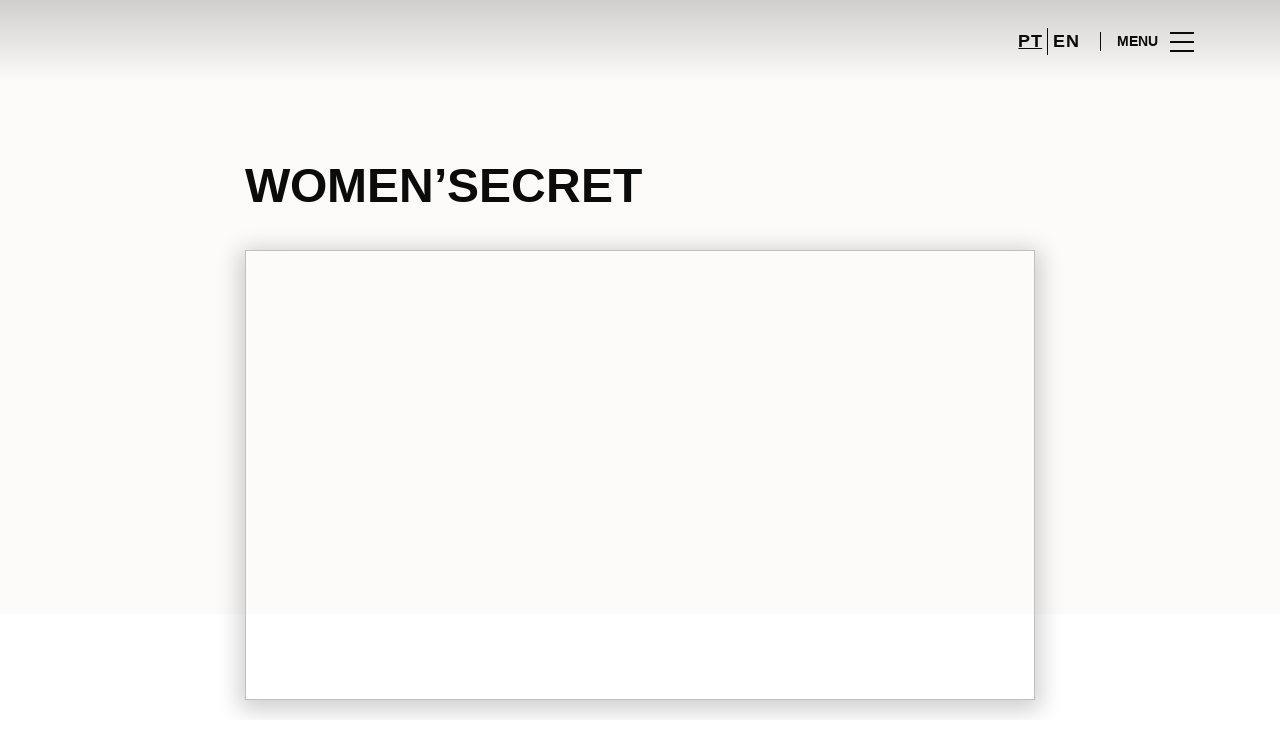

--- FILE ---
content_type: text/html; charset=UTF-8
request_url: https://www.cascaishopping.pt/womensecret/
body_size: 1843
content:
<!DOCTYPE html>
<html lang="en">
<head>
    <meta charset="utf-8">
    <meta name="viewport" content="width=device-width, initial-scale=1">
    <title></title>
    <style>
        body {
            font-family: "Arial";
        }
    </style>
    <script type="text/javascript">
    window.awsWafCookieDomainList = [];
    window.gokuProps = {
"key":"AQIDAHjcYu/GjX+QlghicBgQ/7bFaQZ+m5FKCMDnO+vTbNg96AHqDSf7dyseAvxXfff+th73AAAAfjB8BgkqhkiG9w0BBwagbzBtAgEAMGgGCSqGSIb3DQEHATAeBglghkgBZQMEAS4wEQQMBbAhfC6rywEJSQLoAgEQgDvkSovwKw8drqzo35BraWInANBuiYC/Ydi42ZvWJEuM09r4GJbJcSPceJYTDcFO+WT1lARbyvQfSSoHfg==",
          "iv":"D549kwHjUgAAACkI",
          "context":"LJVnydy5pOiVe6Zy6w8XZ9tuJPax7GCJzCIYGRZRwtMjdx4BrLROoxJvTW6nL/gx4nu6XztKNo3po5VN7zSsRDheoEhYMRtBgMo5xJBzPVfZwBSZJ6u8obSYL6Rua7J2d4BwYT/d5vpPrf4LKm/+TfAB/jOTjZcmDUdo4QETNJRByCPE74B6A0d8Ljvv8PiwuHxyKWiGtPxerv5pm9dFJWqO+08PiW1UclcVISZ9Rq/sC8jSasjKcktA+EYOK1LeeuMrZBFB3eFMTRgapH3X5+TSivpu1Wyo6l0Xw2eCbWGQGxKYclDwc+dEjoEJwOxGWZ3BIRrVLZgk4j0T6KvgEduXJU5bJyFtssaCuc9Giujj+kv9b/AvGADVCULhcSlWNaiA"
};
    </script>
    <script src="https://23073214e99f.82e16d3f.us-east-2.token.awswaf.com/23073214e99f/578fac5a6db9/e919c41c1779/challenge.js"></script>
</head>
<body>
    <div id="challenge-container"></div>
    <script type="text/javascript">
        AwsWafIntegration.saveReferrer();
        AwsWafIntegration.checkForceRefresh().then((forceRefresh) => {
            if (forceRefresh) {
                AwsWafIntegration.forceRefreshToken().then(() => {
                    window.location.reload(true);
                });
            } else {
                AwsWafIntegration.getToken().then(() => {
                    window.location.reload(true);
                });
            }
        });
    </script>
    <noscript>
        <h1>JavaScript is disabled</h1>
        In order to continue, we need to verify that you're not a robot.
        This requires JavaScript. Enable JavaScript and then reload the page.
    </noscript>
</body>
</html>

--- FILE ---
content_type: application/x-javascript
request_url: https://consentcdn.cookiebot.com/consentconfig/7cfb4e00-1e65-43e4-bda0-5c51cf5af33a/cascaishopping.pt/configuration.js
body_size: 949
content:
CookieConsent.configuration.tags.push({id:186083846,type:"script",tagID:"",innerHash:"",outerHash:"",tagHash:"10091240893134",url:"https://consent.cookiebot.com/uc.js",resolvedUrl:"https://consent.cookiebot.com/uc.js",cat:[1]});CookieConsent.configuration.tags.push({id:186083847,type:"script",tagID:"",innerHash:"",outerHash:"",tagHash:"11778568884421",url:"https://www.google.com/recaptcha/api.js?render=6LdrWakUAAAAAL6iB2TEWuxTnNKFJxfXmEpmc25M",resolvedUrl:"https://www.google.com/recaptcha/api.js?render=6LdrWakUAAAAAL6iB2TEWuxTnNKFJxfXmEpmc25M",cat:[1]});CookieConsent.configuration.tags.push({id:186083850,type:"script",tagID:"",innerHash:"",outerHash:"",tagHash:"6686140993668",url:"https://cdn.onesignal.com/sdks/web/v16/OneSignalSDK.page.js?ver=1.0.0",resolvedUrl:"https://cdn.onesignal.com/sdks/web/v16/OneSignalSDK.page.js?ver=1.0.0",cat:[2,3,4,5]});CookieConsent.configuration.tags.push({id:186083851,type:"script",tagID:"",innerHash:"",outerHash:"",tagHash:"11505197066194",url:"",resolvedUrl:"",cat:[3]});CookieConsent.configuration.tags.push({id:186083852,type:"script",tagID:"",innerHash:"",outerHash:"",tagHash:"13285903063651",url:"https://www.cascaishopping.pt/wp-includes/js/jquery/ui/datepicker.min.js?ver=1.13.3",resolvedUrl:"https://www.cascaishopping.pt/wp-includes/js/jquery/ui/datepicker.min.js?ver=1.13.3",cat:[1]});CookieConsent.configuration.tags.push({id:186083853,type:"script",tagID:"",innerHash:"",outerHash:"",tagHash:"12373662349204",url:"",resolvedUrl:"",cat:[3]});CookieConsent.configuration.tags.push({id:186083855,type:"script",tagID:"",innerHash:"",outerHash:"",tagHash:"7678742837659",url:"",resolvedUrl:"",cat:[2]});CookieConsent.configuration.tags.push({id:186083856,type:"script",tagID:"",innerHash:"",outerHash:"",tagHash:"9438971558759",url:"https://www.cascaishopping.pt/wp-content/themes/sonae-sierra/dist/js/main-6ffdce0c05.min.js",resolvedUrl:"https://www.cascaishopping.pt/wp-content/themes/sonae-sierra/dist/js/main-6ffdce0c05.min.js",cat:[5]});CookieConsent.configuration.tags.push({id:186083857,type:"iframe",tagID:"",innerHash:"",outerHash:"",tagHash:"7504396917402",url:"https://www.youtube.com/embed/G2ej4MNJrdo?feature=oembed",resolvedUrl:"https://www.youtube.com/embed/G2ej4MNJrdo?feature=oembed",cat:[4]});CookieConsent.configuration.tags.push({id:186083860,type:"script",tagID:"",innerHash:"",outerHash:"",tagHash:"360193998479",url:"https://www.cascaishopping.pt/wp-includes/js/jquery/jquery.min.js?ver=3.7.1",resolvedUrl:"https://www.cascaishopping.pt/wp-includes/js/jquery/jquery.min.js?ver=3.7.1",cat:[1]});CookieConsent.configuration.tags.push({id:186083881,type:"image",tagID:"",innerHash:"",outerHash:"",tagHash:"17172342973346",url:"https://www.sephora.pt/on/demandware.static/-/Sites-masterCatalog_Sephora/default/dw4842cb88/images/hi-res/SKU/SKU_3576/640795_swatch.jpg",resolvedUrl:"https://www.sephora.pt/on/demandware.static/-/Sites-masterCatalog_Sephora/default/dw4842cb88/images/hi-res/SKU/SKU_3576/640795_swatch.jpg",cat:[1]});CookieConsent.configuration.tags.push({id:186083882,type:"image",tagID:"",innerHash:"",outerHash:"",tagHash:"5449714161223",url:"https://static.oysho.net/6/photos2/2022/I/1/1/p/1130/080/056/1130080056_1_1_0.jpg?t=1661329900161&imwidth=2021",resolvedUrl:"https://static.oysho.net/6/photos2/2022/I/1/1/p/1130/080/056/1130080056_1_1_0.jpg?t=1661329900161&imwidth=2021",cat:[1]});CookieConsent.configuration.tags.push({id:186083883,type:"image",tagID:"",innerHash:"",outerHash:"",tagHash:"10497428850603",url:"https://www.blueticket.pt/imageserver/imageserver.aspx?EventoID=7634&MediaTypeID=32&Idioma=PT",resolvedUrl:"https://www.blueticket.pt/imageserver/imageserver.aspx?EventoID=7634&MediaTypeID=32&Idioma=PT",cat:[3]});CookieConsent.configuration.tags.push({id:186083884,type:"image",tagID:"",innerHash:"",outerHash:"",tagHash:"3727734764234",url:"https://imagesn-static.nos.pt/imagesajehp_14866.jpg",resolvedUrl:"https://imagesn-static.nos.pt/imagesajehp_14866.jpg",cat:[3]});CookieConsent.configuration.tags.push({id:186083885,type:"image",tagID:"",innerHash:"",outerHash:"",tagHash:"1424145517067",url:"https://conteudos.meo.pt/catalogo/isell/wearables/xiaomi/redmi-watch-2-lite/xiaomi-redmi-watch-2-lite-perfil-esq-preto-meo.png",resolvedUrl:"https://conteudos.meo.pt/catalogo/isell/wearables/xiaomi/redmi-watch-2-lite/xiaomi-redmi-watch-2-lite-perfil-esq-preto-meo.png",cat:[5]});CookieConsent.configuration.tags.push({id:186083887,type:"script",tagID:"",innerHash:"",outerHash:"",tagHash:"11467497673865",url:"https://d1p5cqqchvbqmy.cloudfront.net/web2/release/mappedin-web.js",resolvedUrl:"https://d1p5cqqchvbqmy.cloudfront.net/web2/release/mappedin-web.js",cat:[2,5]});CookieConsent.configuration.tags.push({id:186083888,type:"script",tagID:"",innerHash:"",outerHash:"",tagHash:"11033386216461",url:"https://cdn.mappedin.com/minimap2/release/minimap.js",resolvedUrl:"https://cdn.mappedin.com/minimap2/release/minimap.js",cat:[2,5]});CookieConsent.configuration.tags.push({id:186083891,type:"script",tagID:"",innerHash:"",outerHash:"",tagHash:"3288096163521",url:"https://consent.cookiebot.com/uc.js",resolvedUrl:"https://consent.cookiebot.com/uc.js",cat:[1]});